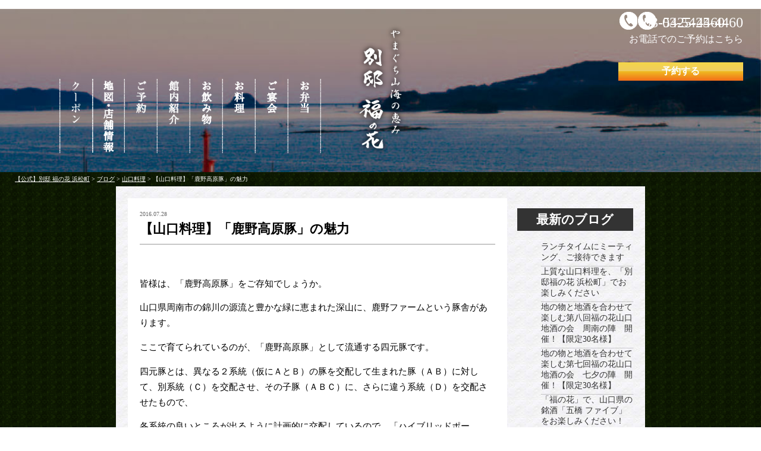

--- FILE ---
content_type: text/html; charset=UTF-8
request_url: https://xn--u9jx82herip2itlhkvmylhpvtly3a.com/blog/%E3%80%90%E5%B1%B1%E5%8F%A3%E6%96%99%E7%90%86%E3%80%91%E3%80%8C%E9%B9%BF%E9%87%8E%E9%AB%98%E5%8E%9F%E8%B1%9A%E3%80%8D%E3%81%AE%E9%AD%85%E5%8A%9B/
body_size: 12809
content:
<!DOCTYPE html>
<html lang="ja">
<head>
<meta charset="utf-8">
<meta name="viewport" content="width=device-width, initial-scale=1.0, user-scalable=no">
<meta name="google-site-verification" content="rknhsaY7vMzunWrWARGRvruu0sKw4rAhelewCyv4lsg" />
<meta name='robots' content='index, follow, max-image-preview:large, max-snippet:-1, max-video-preview:-1' />

	<!-- This site is optimized with the Yoast SEO plugin v26.8 - https://yoast.com/product/yoast-seo-wordpress/ -->
	<title>【公式】別邸 福の花 浜松町｜【山口料理】「鹿野高原豚」の魅力</title>
	<meta name="description" content="【公式】別邸 福の花 浜松町｜やまぐち山海の恵み｜ブログ｜【山口料理】「鹿野高原豚」の魅力｜「鹿野高原豚」とは四元豚です。四元豚とは、異なる４系統の豚を各系統の良いところが出るように計画的に交配した、「ハイブリッドポーク」です。ぜひご来店の際は、お試しください。" />
	<link rel="canonical" href="https://xn--u9jx82herip2itlhkvmylhpvtly3a.com/blog/【山口料理】「鹿野高原豚」の魅力/" />
	<meta property="og:locale" content="ja_JP" />
	<meta property="og:type" content="article" />
	<meta property="og:title" content="【公式】別邸 福の花 浜松町｜【山口料理】「鹿野高原豚」の魅力" />
	<meta property="og:description" content="【公式】別邸 福の花 浜松町｜やまぐち山海の恵み｜ブログ｜【山口料理】「鹿野高原豚」の魅力｜「鹿野高原豚」とは四元豚です。四元豚とは、異なる４系統の豚を各系統の良いところが出るように計画的に交配した、「ハイブリッドポーク」です。ぜひご来店の際は、お試しください。" />
	<meta property="og:url" content="https://xn--u9jx82herip2itlhkvmylhpvtly3a.com/blog/【山口料理】「鹿野高原豚」の魅力/" />
	<meta property="og:site_name" content="【公式】別邸 福の花 浜松町" />
	<meta property="og:image" content="https://xn--u9jx82herip2itlhkvmylhpvtly3a.com/wp-content/uploads/2016/07/unnamed-file-4.jpg" />
	<meta property="og:image:width" content="240" />
	<meta property="og:image:height" content="240" />
	<meta property="og:image:type" content="image/jpeg" />
	<meta name="twitter:card" content="summary_large_image" />
	<script type="application/ld+json" class="yoast-schema-graph">{"@context":"https://schema.org","@graph":[{"@type":"WebPage","@id":"https://xn--u9jx82herip2itlhkvmylhpvtly3a.com/blog/%e3%80%90%e5%b1%b1%e5%8f%a3%e6%96%99%e7%90%86%e3%80%91%e3%80%8c%e9%b9%bf%e9%87%8e%e9%ab%98%e5%8e%9f%e8%b1%9a%e3%80%8d%e3%81%ae%e9%ad%85%e5%8a%9b/","url":"https://xn--u9jx82herip2itlhkvmylhpvtly3a.com/blog/%e3%80%90%e5%b1%b1%e5%8f%a3%e6%96%99%e7%90%86%e3%80%91%e3%80%8c%e9%b9%bf%e9%87%8e%e9%ab%98%e5%8e%9f%e8%b1%9a%e3%80%8d%e3%81%ae%e9%ad%85%e5%8a%9b/","name":"【公式】別邸 福の花 浜松町｜【山口料理】「鹿野高原豚」の魅力","isPartOf":{"@id":"https://xn--u9jx82herip2itlhkvmylhpvtly3a.com/#website"},"primaryImageOfPage":{"@id":"https://xn--u9jx82herip2itlhkvmylhpvtly3a.com/blog/%e3%80%90%e5%b1%b1%e5%8f%a3%e6%96%99%e7%90%86%e3%80%91%e3%80%8c%e9%b9%bf%e9%87%8e%e9%ab%98%e5%8e%9f%e8%b1%9a%e3%80%8d%e3%81%ae%e9%ad%85%e5%8a%9b/#primaryimage"},"image":{"@id":"https://xn--u9jx82herip2itlhkvmylhpvtly3a.com/blog/%e3%80%90%e5%b1%b1%e5%8f%a3%e6%96%99%e7%90%86%e3%80%91%e3%80%8c%e9%b9%bf%e9%87%8e%e9%ab%98%e5%8e%9f%e8%b1%9a%e3%80%8d%e3%81%ae%e9%ad%85%e5%8a%9b/#primaryimage"},"thumbnailUrl":"https://xn--u9jx82herip2itlhkvmylhpvtly3a.com/wp-content/uploads/2016/07/unnamed-file-4.jpg","datePublished":"2016-07-28T12:08:42+00:00","description":"【公式】別邸 福の花 浜松町｜やまぐち山海の恵み｜ブログ｜【山口料理】「鹿野高原豚」の魅力｜「鹿野高原豚」とは四元豚です。四元豚とは、異なる４系統の豚を各系統の良いところが出るように計画的に交配した、「ハイブリッドポーク」です。ぜひご来店の際は、お試しください。","breadcrumb":{"@id":"https://xn--u9jx82herip2itlhkvmylhpvtly3a.com/blog/%e3%80%90%e5%b1%b1%e5%8f%a3%e6%96%99%e7%90%86%e3%80%91%e3%80%8c%e9%b9%bf%e9%87%8e%e9%ab%98%e5%8e%9f%e8%b1%9a%e3%80%8d%e3%81%ae%e9%ad%85%e5%8a%9b/#breadcrumb"},"inLanguage":"ja","potentialAction":[{"@type":"ReadAction","target":["https://xn--u9jx82herip2itlhkvmylhpvtly3a.com/blog/%e3%80%90%e5%b1%b1%e5%8f%a3%e6%96%99%e7%90%86%e3%80%91%e3%80%8c%e9%b9%bf%e9%87%8e%e9%ab%98%e5%8e%9f%e8%b1%9a%e3%80%8d%e3%81%ae%e9%ad%85%e5%8a%9b/"]}]},{"@type":"ImageObject","inLanguage":"ja","@id":"https://xn--u9jx82herip2itlhkvmylhpvtly3a.com/blog/%e3%80%90%e5%b1%b1%e5%8f%a3%e6%96%99%e7%90%86%e3%80%91%e3%80%8c%e9%b9%bf%e9%87%8e%e9%ab%98%e5%8e%9f%e8%b1%9a%e3%80%8d%e3%81%ae%e9%ad%85%e5%8a%9b/#primaryimage","url":"https://xn--u9jx82herip2itlhkvmylhpvtly3a.com/wp-content/uploads/2016/07/unnamed-file-4.jpg","contentUrl":"https://xn--u9jx82herip2itlhkvmylhpvtly3a.com/wp-content/uploads/2016/07/unnamed-file-4.jpg","width":240,"height":240},{"@type":"BreadcrumbList","@id":"https://xn--u9jx82herip2itlhkvmylhpvtly3a.com/blog/%e3%80%90%e5%b1%b1%e5%8f%a3%e6%96%99%e7%90%86%e3%80%91%e3%80%8c%e9%b9%bf%e9%87%8e%e9%ab%98%e5%8e%9f%e8%b1%9a%e3%80%8d%e3%81%ae%e9%ad%85%e5%8a%9b/#breadcrumb","itemListElement":[{"@type":"ListItem","position":1,"name":"ホーム","item":"https://xn--u9jx82herip2itlhkvmylhpvtly3a.com/"},{"@type":"ListItem","position":2,"name":"ブログ","item":"https://xn--u9jx82herip2itlhkvmylhpvtly3a.com/blog/"},{"@type":"ListItem","position":3,"name":"【山口料理】「鹿野高原豚」の魅力"}]},{"@type":"WebSite","@id":"https://xn--u9jx82herip2itlhkvmylhpvtly3a.com/#website","url":"https://xn--u9jx82herip2itlhkvmylhpvtly3a.com/","name":"【公式】別邸 福の花 浜松町","description":"やまぐち山海の恵み","potentialAction":[{"@type":"SearchAction","target":{"@type":"EntryPoint","urlTemplate":"https://xn--u9jx82herip2itlhkvmylhpvtly3a.com/?s={search_term_string}"},"query-input":{"@type":"PropertyValueSpecification","valueRequired":true,"valueName":"search_term_string"}}],"inLanguage":"ja"}]}</script>
	<!-- / Yoast SEO plugin. -->


<link rel="alternate" title="oEmbed (JSON)" type="application/json+oembed" href="https://xn--u9jx82herip2itlhkvmylhpvtly3a.com/wp-json/oembed/1.0/embed?url=https%3A%2F%2Fxn--u9jx82herip2itlhkvmylhpvtly3a.com%2Fblog%2F%25e3%2580%2590%25e5%25b1%25b1%25e5%258f%25a3%25e6%2596%2599%25e7%2590%2586%25e3%2580%2591%25e3%2580%258c%25e9%25b9%25bf%25e9%2587%258e%25e9%25ab%2598%25e5%258e%259f%25e8%25b1%259a%25e3%2580%258d%25e3%2581%25ae%25e9%25ad%2585%25e5%258a%259b%2F" />
<link rel="alternate" title="oEmbed (XML)" type="text/xml+oembed" href="https://xn--u9jx82herip2itlhkvmylhpvtly3a.com/wp-json/oembed/1.0/embed?url=https%3A%2F%2Fxn--u9jx82herip2itlhkvmylhpvtly3a.com%2Fblog%2F%25e3%2580%2590%25e5%25b1%25b1%25e5%258f%25a3%25e6%2596%2599%25e7%2590%2586%25e3%2580%2591%25e3%2580%258c%25e9%25b9%25bf%25e9%2587%258e%25e9%25ab%2598%25e5%258e%259f%25e8%25b1%259a%25e3%2580%258d%25e3%2581%25ae%25e9%25ad%2585%25e5%258a%259b%2F&#038;format=xml" />
<style id='wp-img-auto-sizes-contain-inline-css' type='text/css'>
img:is([sizes=auto i],[sizes^="auto," i]){contain-intrinsic-size:3000px 1500px}
/*# sourceURL=wp-img-auto-sizes-contain-inline-css */
</style>
<style id='wp-emoji-styles-inline-css' type='text/css'>

	img.wp-smiley, img.emoji {
		display: inline !important;
		border: none !important;
		box-shadow: none !important;
		height: 1em !important;
		width: 1em !important;
		margin: 0 0.07em !important;
		vertical-align: -0.1em !important;
		background: none !important;
		padding: 0 !important;
	}
/*# sourceURL=wp-emoji-styles-inline-css */
</style>
<style id='wp-block-library-inline-css' type='text/css'>
:root{--wp-block-synced-color:#7a00df;--wp-block-synced-color--rgb:122,0,223;--wp-bound-block-color:var(--wp-block-synced-color);--wp-editor-canvas-background:#ddd;--wp-admin-theme-color:#007cba;--wp-admin-theme-color--rgb:0,124,186;--wp-admin-theme-color-darker-10:#006ba1;--wp-admin-theme-color-darker-10--rgb:0,107,160.5;--wp-admin-theme-color-darker-20:#005a87;--wp-admin-theme-color-darker-20--rgb:0,90,135;--wp-admin-border-width-focus:2px}@media (min-resolution:192dpi){:root{--wp-admin-border-width-focus:1.5px}}.wp-element-button{cursor:pointer}:root .has-very-light-gray-background-color{background-color:#eee}:root .has-very-dark-gray-background-color{background-color:#313131}:root .has-very-light-gray-color{color:#eee}:root .has-very-dark-gray-color{color:#313131}:root .has-vivid-green-cyan-to-vivid-cyan-blue-gradient-background{background:linear-gradient(135deg,#00d084,#0693e3)}:root .has-purple-crush-gradient-background{background:linear-gradient(135deg,#34e2e4,#4721fb 50%,#ab1dfe)}:root .has-hazy-dawn-gradient-background{background:linear-gradient(135deg,#faaca8,#dad0ec)}:root .has-subdued-olive-gradient-background{background:linear-gradient(135deg,#fafae1,#67a671)}:root .has-atomic-cream-gradient-background{background:linear-gradient(135deg,#fdd79a,#004a59)}:root .has-nightshade-gradient-background{background:linear-gradient(135deg,#330968,#31cdcf)}:root .has-midnight-gradient-background{background:linear-gradient(135deg,#020381,#2874fc)}:root{--wp--preset--font-size--normal:16px;--wp--preset--font-size--huge:42px}.has-regular-font-size{font-size:1em}.has-larger-font-size{font-size:2.625em}.has-normal-font-size{font-size:var(--wp--preset--font-size--normal)}.has-huge-font-size{font-size:var(--wp--preset--font-size--huge)}.has-text-align-center{text-align:center}.has-text-align-left{text-align:left}.has-text-align-right{text-align:right}.has-fit-text{white-space:nowrap!important}#end-resizable-editor-section{display:none}.aligncenter{clear:both}.items-justified-left{justify-content:flex-start}.items-justified-center{justify-content:center}.items-justified-right{justify-content:flex-end}.items-justified-space-between{justify-content:space-between}.screen-reader-text{border:0;clip-path:inset(50%);height:1px;margin:-1px;overflow:hidden;padding:0;position:absolute;width:1px;word-wrap:normal!important}.screen-reader-text:focus{background-color:#ddd;clip-path:none;color:#444;display:block;font-size:1em;height:auto;left:5px;line-height:normal;padding:15px 23px 14px;text-decoration:none;top:5px;width:auto;z-index:100000}html :where(.has-border-color){border-style:solid}html :where([style*=border-top-color]){border-top-style:solid}html :where([style*=border-right-color]){border-right-style:solid}html :where([style*=border-bottom-color]){border-bottom-style:solid}html :where([style*=border-left-color]){border-left-style:solid}html :where([style*=border-width]){border-style:solid}html :where([style*=border-top-width]){border-top-style:solid}html :where([style*=border-right-width]){border-right-style:solid}html :where([style*=border-bottom-width]){border-bottom-style:solid}html :where([style*=border-left-width]){border-left-style:solid}html :where(img[class*=wp-image-]){height:auto;max-width:100%}:where(figure){margin:0 0 1em}html :where(.is-position-sticky){--wp-admin--admin-bar--position-offset:var(--wp-admin--admin-bar--height,0px)}@media screen and (max-width:600px){html :where(.is-position-sticky){--wp-admin--admin-bar--position-offset:0px}}
/*wp_block_styles_on_demand_placeholder:697a334810db5*/
/*# sourceURL=wp-block-library-inline-css */
</style>
<style id='classic-theme-styles-inline-css' type='text/css'>
/*! This file is auto-generated */
.wp-block-button__link{color:#fff;background-color:#32373c;border-radius:9999px;box-shadow:none;text-decoration:none;padding:calc(.667em + 2px) calc(1.333em + 2px);font-size:1.125em}.wp-block-file__button{background:#32373c;color:#fff;text-decoration:none}
/*# sourceURL=/wp-includes/css/classic-themes.min.css */
</style>
<link rel="https://api.w.org/" href="https://xn--u9jx82herip2itlhkvmylhpvtly3a.com/wp-json/" /><link rel="EditURI" type="application/rsd+xml" title="RSD" href="https://xn--u9jx82herip2itlhkvmylhpvtly3a.com/xmlrpc.php?rsd" />
<meta name="generator" content="WordPress 6.9" />
<link rel='shortlink' href='https://xn--u9jx82herip2itlhkvmylhpvtly3a.com/?p=106' />
<link rel="icon" href="https://xn--u9jx82herip2itlhkvmylhpvtly3a.com/wp-content/uploads/2024/09/cropped-やまぐち山海の恵み-別邸-福の花-浜松町店-32x32.png" sizes="32x32" />
<link rel="icon" href="https://xn--u9jx82herip2itlhkvmylhpvtly3a.com/wp-content/uploads/2024/09/cropped-やまぐち山海の恵み-別邸-福の花-浜松町店-192x192.png" sizes="192x192" />
<link rel="apple-touch-icon" href="https://xn--u9jx82herip2itlhkvmylhpvtly3a.com/wp-content/uploads/2024/09/cropped-やまぐち山海の恵み-別邸-福の花-浜松町店-180x180.png" />
<meta name="msapplication-TileImage" content="https://xn--u9jx82herip2itlhkvmylhpvtly3a.com/wp-content/uploads/2024/09/cropped-やまぐち山海の恵み-別邸-福の花-浜松町店-270x270.png" />
<!-- <link href="images/common/favi.ico" rel="shortcut icon"> -->
<!-- link rel="stylesheet" type="text/css" href="https://yui.yahooapis.com/3.18.1/build/cssreset/cssreset-min.css" -->
<link rel="stylesheet" href="https://xn--u9jx82herip2itlhkvmylhpvtly3a.com/wp-content/themes/betteifukunohana/jquery.bxslider.css">
<link rel="stylesheet" href="https://xn--u9jx82herip2itlhkvmylhpvtly3a.com/wp-content/themes/betteifukunohana/base.css">
<link rel="stylesheet" href="https://xn--u9jx82herip2itlhkvmylhpvtly3a.com/wp-content/themes/betteifukunohana/common.css">
<!--
<link rel="stylesheet" href="https://xn--u9jx82herip2itlhkvmylhpvtly3a.com/wp-content/themes/betteifukunohana/substyleMenu.css">
-->
<!--script src="https://ajax.googleapis.com/ajax/libs/jquery/1.11.1/jquery.min.js"></script-->
<script src="//ajax.googleapis.com/ajax/libs/jquery/2.2.2/jquery.min.js"></script>
<script src="https://xn--u9jx82herip2itlhkvmylhpvtly3a.com/wp-content/themes/betteifukunohana/js/jquery.easing.js"></script>
<script src="https://xn--u9jx82herip2itlhkvmylhpvtly3a.com/wp-content/themes/betteifukunohana/js/jquery.tile.min.js"></script>
<script src="https://xn--u9jx82herip2itlhkvmylhpvtly3a.com/wp-content/themes/betteifukunohana/js/jquery.bxslider.min.js"></script>
<script src="https://xn--u9jx82herip2itlhkvmylhpvtly3a.com/wp-content/themes/betteifukunohana/js/rollover.js"></script>
<script src="https://xn--u9jx82herip2itlhkvmylhpvtly3a.com/wp-content/themes/betteifukunohana/js/slide_menu.js"></script>
<script>
$(function(){
	});
</script>
<!--[if lt IE 9]><script src="https://xn--u9jx82herip2itlhkvmylhpvtly3a.com/wp-content/themes/betteifukunohana/js/html5shiv.js"></script><![endif]-->
<meta name="google-site-verification" content="hztyYvMsn5hHHZWwszUVzzIeY_xA4XHkFH9rkIkpTak" />
<meta name="thumbnail" content="https://xn--u9jx82herip2itlhkvmylhpvtly3a.com/wp-content/uploads/2019/12/vision_ing_01.jpg" />
</head>

<body id="post_blog">
<noscript><iframe src="//www.googletagmanager.com/ns.html?id=GTM-T8T4CC"
height="0" width="0" style="display:none;visibility:hidden"></iframe></noscript>
<script>(function(w,d,s,l,i){w[l]=w[l]||[];w[l].push({'gtm.start':
new Date().getTime(),event:'gtm.js'});var f=d.getElementsByTagName(s)[0],
j=d.createElement(s),dl=l!='dataLayer'?'&l='+l:'';j.async=true;j.src=
'//www.googletagmanager.com/gtm.js?id='+i+dl;f.parentNode.insertBefore(j,f);
})(window,document,'script','dataLayer','GTM-T8T4CC');</script>
<!-- End Google Tag Manager -->

<div id="fb-root"></div>
<script>(function(d, s, id) {
  var js, fjs = d.getElementsByTagName(s)[0];
  if (d.getElementById(id)) return;
  js = d.createElement(s); js.id = id;
  js.src = "//connect.facebook.net/ja_JP/sdk.js#xfbml=1&version=v2.6";
  fjs.parentNode.insertBefore(js, fjs);
}(document, 'script', 'facebook-jssdk'));</script>


<div id="header">
	<div id="sp-menu">
		<div id="acd-menu">
			<dl>
				<dt><img src="https://xn--u9jx82herip2itlhkvmylhpvtly3a.com/wp-content/themes/betteifukunohana/img/menuLinkIcon.gif" width="25" height="21" alt="SPメニュー"/></dt>
				<dd>
					<ul>
						<li><a href="https://gochikuru.com/store/1860/" target="_blank" onclick="ga('send','pageview','/reserve_click.html/');">お弁当</a></li>
						<li><a href="https://xn--u9jx82herip2itlhkvmylhpvtly3a.com/dinner">ご宴会</a></li>
						<li><a href="https://xn--u9jx82herip2itlhkvmylhpvtly3a.com/menu">お料理</a></li>
						<li><a href="https://xn--u9jx82herip2itlhkvmylhpvtly3a.com/drink">お飲み物</a></li>
						<li><a href="https://xn--u9jx82herip2itlhkvmylhpvtly3a.com/space">館内紹介</a></li>
						<li><a href="https://booking.ebica.jp/webrsv/search/e020056501/24791?isfixshop=true" target="_blank" onclick="javascript:_gaq.push(['_trackPageview', '/reserve']);">ご予約</a></li>
						<li><a href="#shopWrap">地図・店舗情報</a></li>
					</ul>
				</dd>
			</dl>
		</div><!--acd-menu-->
		<div id="tel" class="sp_v"><span><img src="https://xn--u9jx82herip2itlhkvmylhpvtly3a.com/wp-content/themes/betteifukunohana/img/telMark.png" alt="TEL"></span> <a href='tel:03-5425-4460' title='Click here to call 03-5425-4460' name='Customer Service 03-5425-4460'><span class="tel">03-5425-4460</span></a></div>
	</div><!--sp-menu-->

	<div id="tel" class="pc_v"><span><img src="https://xn--u9jx82herip2itlhkvmylhpvtly3a.com/wp-content/themes/betteifukunohana/img/telMark.png" alt="TEL"></span> <span class="tel">03-5425-4460</span><br><span id="teltll">　お電話でのご予約はこちら</span></div>

	<div id="reserve_pc" class="pc_v"><a href="https://booking.ebica.jp/webrsv/search/e020056501/24791?isfixshop=true" target="_blank" onclick="javascript:_gaq.push(['_trackPageview', '/reserve']);">予約する</a></div>

	
	<h1><a href="https://xn--u9jx82herip2itlhkvmylhpvtly3a.com"><img src="https://xn--u9jx82herip2itlhkvmylhpvtly3a.com/wp-content/themes/betteifukunohana/img/logo.png" alt="別邸福の花浜松町店"></a></h1>

	<div id="pcMenu">
		<ul>
			<li><a href="https://r.gnavi.co.jp/73bwxrxy0000/coupon/" target="_blank" onclick="ga('send','pageview','/reserve_click.html/');"><img src="https://xn--u9jx82herip2itlhkvmylhpvtly3a.com/wp-content/uploads/2017/07/pcmenu07.png" alt="クーポン" width="55" height="125"></a></li>
			<li><a href="#shopWrap"><img src="https://xn--u9jx82herip2itlhkvmylhpvtly3a.com/wp-content/themes/betteifukunohana/img/pcmenu01.png" alt="地図・店舗情報" width="55" height="125"></a></li>
			<li><a href="https://booking.ebica.jp/webrsv/search/e020056501/24791?isfixshop=true" target="_blank" onclick="javascript:_gaq.push(['_trackPageview', '/reserve']);"><img src="https://xn--u9jx82herip2itlhkvmylhpvtly3a.com/wp-content/themes/betteifukunohana/img/pcmenu02.png" alt="ご予約" width="55" height="125"></a></li>
			<li><a href="https://xn--u9jx82herip2itlhkvmylhpvtly3a.com/space"><img src="https://xn--u9jx82herip2itlhkvmylhpvtly3a.com/wp-content/themes/betteifukunohana/img/pcmenu03.png" alt="館内紹介" width="55" height="125"></a></li>
			<li><a href="https://xn--u9jx82herip2itlhkvmylhpvtly3a.com/drink"><img src="https://xn--u9jx82herip2itlhkvmylhpvtly3a.com/wp-content/themes/betteifukunohana/img/pcmenu04.png" alt="お飲み物" width="55" height="125"></a></li>
			<li><a href="https://xn--u9jx82herip2itlhkvmylhpvtly3a.com/menu"><img src="https://xn--u9jx82herip2itlhkvmylhpvtly3a.com/wp-content/themes/betteifukunohana/img/pcmenu05.png" alt="お料理" width="55" height="125"></a></li>
			<li><a href="https://xn--u9jx82herip2itlhkvmylhpvtly3a.com/dinner"><img src="https://xn--u9jx82herip2itlhkvmylhpvtly3a.com/wp-content/themes/betteifukunohana/img/pcmenu06.png" alt="ご宴会" width="55" height="125"></a></li>
			<li><a href="https://gochikuru.com/store/1860/" target="_balnk" onclick="ga('send','pageview','/other');"><img src="https://xn--u9jx82herip2itlhkvmylhpvtly3a.com/wp-content/themes/betteifukunohana/img/pcmenu07.png" alt="お弁当" width="55" height="125"></a></li>
		</ul>
	</div><!--pcmenu-->


</div><!--header-->


<div id="container">

		<div id="pankuzu" style="font-size:10px;">
		<span property="itemListElement" typeof="ListItem"><a property="item" typeof="WebPage" title="【公式】別邸 福の花 浜松町へ移動する" href="https://xn--u9jx82herip2itlhkvmylhpvtly3a.com" class="home" ><span property="name">【公式】別邸 福の花 浜松町</span></a><meta property="position" content="1"></span> &gt; <span property="itemListElement" typeof="ListItem"><a property="item" typeof="WebPage" title="ブログへ移動する" href="https://xn--u9jx82herip2itlhkvmylhpvtly3a.com/blog/" class="archive post-blog-archive" ><span property="name">ブログ</span></a><meta property="position" content="2"></span> &gt; <span property="itemListElement" typeof="ListItem"><a property="item" typeof="WebPage" title="Go to the 山口料理 カテゴリー archives." href="https://xn--u9jx82herip2itlhkvmylhpvtly3a.com/blog/%e5%b1%b1%e5%8f%a3%e6%96%99%e7%90%86/" class="taxonomy blog-cat" ><span property="name">山口料理</span></a><meta property="position" content="3"></span> &gt; <span property="itemListElement" typeof="ListItem"><span property="name" class="post post-blog current-item">【山口料理】「鹿野高原豚」の魅力</span><meta property="url" content="https://xn--u9jx82herip2itlhkvmylhpvtly3a.com/blog/%e3%80%90%e5%b1%b1%e5%8f%a3%e6%96%99%e7%90%86%e3%80%91%e3%80%8c%e9%b9%bf%e9%87%8e%e9%ab%98%e5%8e%9f%e8%b1%9a%e3%80%8d%e3%81%ae%e9%ad%85%e5%8a%9b/"><meta property="position" content="4"></span>	</div>
	
	<div id="main">
<div class="post_wrap single">

	<div class="post_list">
					
			<article>
				<small class="post_date">2016.07.28</small>
				<h1 class="post_title">【山口料理】「鹿野高原豚」の魅力</h1>
				<div class="post_txt"><p>皆様は、「鹿野高原豚」をご存知でしょうか。</p>
<p>山口県周南市の錦川の源流と豊かな緑に恵まれた深山に、鹿野ファームという豚舎があります。</p>
<p>ここで育てられているのが、「鹿野高原豚」として流通する四元豚です。</p>
<p>四元豚とは、異なる２系統（仮にＡとＢ）の豚を交配して生まれた豚（ＡＢ）に対して、別系統（Ｃ）を交配させ、その子豚（ＡＢＣ）に、さらに違う系統（Ｄ）を交配させたもので、</p>
<p>各系統の良いところが出るように計画的に交配しているので、「ハイブリッドポーク」、略して「ハイポー（豚）」と呼ばれています。</p>
<p>鹿野ファームがある鹿野は、山口県内で最長の錦川の源流がある清流の里にあります。</p>
<p>夏にはホタルが乱舞する美しい自然に囲まれた場所で、真夏でも木陰に入るとひんやりする高原は豚の育成には理想的です。</p>
<p>この恵まれた環境のもとで、徹底した衛生管理を行い、良質な飼育にこだわりながら育てられています。</p>
<p>鹿野ファームでは、オールインオールアウト方式と呼ばれる飼育方法を採用し、豚にストレスを与えず、健康に育つ様、細心の注意を払っています。</p>
<p>肉豚用飼料にはNON-GMO（遺伝子組み換えでない）、PHF(ポストハーベストという農薬を使用しない）のトウモロコシを使用しており</p>
<p>抗生物質など残留薬物の心配もない、安全で美味しい豚肉を提供しています。</p>
<p><a href="https://xn--u9jx82herip2itlhkvmylhpvtly3a.com.allfit006.conohawing.com/wp-content/uploads/2016/07/unnamed-file-4.jpg"><img fetchpriority="high" decoding="async" class="alignnone size-full wp-image-107" src="https://xn--u9jx82herip2itlhkvmylhpvtly3a.com.allfit006.conohawing.com/wp-content/uploads/2016/07/unnamed-file-4.jpg" alt="鹿野高原豚せいろ" width="240" height="240" srcset="https://xn--u9jx82herip2itlhkvmylhpvtly3a.com/wp-content/uploads/2016/07/unnamed-file-4.jpg 240w, https://xn--u9jx82herip2itlhkvmylhpvtly3a.com/wp-content/uploads/2016/07/unnamed-file-4-150x150.jpg 150w, https://xn--u9jx82herip2itlhkvmylhpvtly3a.com/wp-content/uploads/2016/07/unnamed-file-4-160x160.jpg 160w" sizes="(max-width: 240px) 100vw, 240px" /></a></p>
<p>別邸福の花浜松町の「鹿野高原豚せいろ」は、肉質のきめが細かく、柔らかいのに適度な歯応えがありとてもジューシーで</p>
<p>脂身は白く美しく身にもうっすらサシが入り、ほのかな甘さがあるのが特徴です。</p>
<p>そんな鹿野高原豚をさっぱりと楽しめるように、新鮮な野菜と共に蒸籠で蒸し上げました。</p>
<p>ぜひご来店の際は、お試しください。</p>
<p>・・－・・－・・－・・－・・－・・－・・－・・－・・－・・－・・－・・－・・－・・－・・－・・－・・－・・－・・<br />
【豪華な山口郷土料理で華やぐ居酒屋】<br />
やまぐち山海の恵み 別邸 福の花（べっていふくのはな） 浜松町・大門店</p>
<p>「静」に包まれた凛とした空間の和室は「接待」「会食」「お顔合わせ」などの大切なお席に最適です。<br />
会社のご宴席、ご宴会におすすめの最大50名までの完全個室のお席もご用意しております。浜松町では屈指の上質宴席スペースです。<br />
お祝いや法要などのご慶事のご利用に適した座敷の個室もございます。<br />
ご不明点はお気軽にお問い合わせください。</p>
<p>お問い合わせ・ご予約はこちら / お電話：050-7301-4905<br />
〒105-0013 東京都港区浜松町２丁目２−６ 大塚 ビル B1～2F</p>
<p>◆ただいま、忘年会の早期ご予約をお受けしております◆<br />
・・－・・－・・－・・－・・－・・－・・－・・－・・－・・－・・－・・－・・－・・－・・－・・－・・－・・－・・</p>
</div>

				<!--　記事内コンバージョンボタン -->
				<div id="single_cv">
										<ul class="col3">
						<li><a href="https://xn--u9jx82herip2itlhkvmylhpvtly3a.com/"><i class="fa fa-home" aria-hidden="true"></i>お店のページ</a></li>
						<li><a href="https://booking.ebica.jp/webrsv/search/e020056501/24791?isfixshop=true" onclick="ga('send','pageview','/reserve');" target="_blank"><i class="fa fa-calendar" aria-hidden="true"></i>Web予約</a></li>
						<li><a href="tel:03-5425-4460" onclick="ga('send','pageview','/call');"><i class="fa fa-phone" aria-hidden="true"></i>電話で予約</a></li>
					</ul>
									</div>
				<!--　記事内コンバージョンボタン -->

			</article>

							<div class="pagenation">
			<div class="prev"><a href="https://xn--u9jx82herip2itlhkvmylhpvtly3a.com/blog/%e3%80%90%e5%b1%b1%e5%8f%a3%e6%96%99%e7%90%86%e3%80%91%e3%80%8c%e9%af%a8%e6%96%99%e7%90%86%e3%80%8d%e3%81%ae%e9%ad%85%e5%8a%9b/" rel="next">&lt; PREV</a></div>
			<div class="next"><a href="https://xn--u9jx82herip2itlhkvmylhpvtly3a.com/blog/%e3%80%90%e5%b1%b1%e5%8f%a3%e6%96%99%e7%90%86%e3%80%91%e3%80%8c%e9%95%b7%e5%b7%9e%e9%bb%92%e3%81%8b%e3%81%97%e3%82%8f%e3%80%8d%e3%81%ae%e9%ad%85%e5%8a%9b/" rel="prev">NEXT &gt;</a></div>
		</div>
	</div><!--/post_list-->

	<div class="post_archive">
		<h2 class="archive_title">最新のブログ</h2>
		<ul>	<a href='https://xn--u9jx82herip2itlhkvmylhpvtly3a.com/blog/%e3%83%a9%e3%83%b3%e3%83%81%e3%82%bf%e3%82%a4%e3%83%a0%e3%83%9f%e3%83%bc%e3%83%86%e3%82%a3%e3%83%b3%e3%82%b0%e3%80%80%e3%83%a9%e3%83%b3%e3%83%81%e3%82%bf%e3%82%a4%e3%83%a0%e6%8e%a5%e5%be%85/'>ランチタイムにミーティング、ご接待できます</a>
	<a href='https://xn--u9jx82herip2itlhkvmylhpvtly3a.com/blog/1027/'>上質な山口料理を、「別邸福の花 浜松町」でお楽しみください</a>
	<a href='https://xn--u9jx82herip2itlhkvmylhpvtly3a.com/blog/%e5%9c%b0%e3%81%ae%e7%89%a9%e3%81%a8%e5%9c%b0%e9%85%92%e3%82%92%e5%90%88%e3%82%8f%e3%81%9b%e3%81%a6%e6%a5%bd%e3%81%97%e3%82%80%e7%ac%ac%e5%85%ab%e5%9b%9e%e7%a6%8f%e3%81%ae%e8%8a%b1%e5%b1%b1%e5%8f%a3/'>地の物と地酒を合わせて楽しむ第八回福の花山口地酒の会　周南の陣　開催！【限定30名様】</a>
	<a href='https://xn--u9jx82herip2itlhkvmylhpvtly3a.com/blog/%e5%9c%b0%e3%81%ae%e7%89%a9%e3%81%a8%e5%9c%b0%e9%85%92%e3%82%92%e5%90%88%e3%82%8f%e3%81%9b%e3%81%a6%e6%a5%bd%e3%81%97%e3%82%80%e7%ac%ac%e4%b8%83%e5%9b%9e%e7%a6%8f%e3%81%ae%e8%8a%b1%e5%b1%b1%e5%8f%a3/'>地の物と地酒を合わせて楽しむ第七回福の花山口地酒の会　七夕の陣　開催！【限定30名様】</a>
	<a href='https://xn--u9jx82herip2itlhkvmylhpvtly3a.com/blog/%e3%80%8c%e7%a6%8f%e3%81%ae%e8%8a%b1%e3%80%8d%e3%81%a7%e3%80%81%e5%b1%b1%e5%8f%a3%e7%9c%8c%e3%81%ae%e9%8a%98%e9%85%92%e3%80%8c%e4%ba%94%e6%a9%8b-%e3%83%95%e3%82%a1%e3%82%a4%e3%83%96%e3%80%8d%e3%82%92/'>「福の花」で、山口県の銘酒「五橋 ファイブ」をお楽しみください！</a>
	<a href='https://xn--u9jx82herip2itlhkvmylhpvtly3a.com/blog/%e5%9c%b0%e3%81%ae%e7%89%a9%e3%81%a8%e5%9c%b0%e9%85%92%e3%82%92%e5%90%88%e3%82%8f%e3%81%9b%e3%81%a6%e6%a5%bd%e3%81%97%e3%82%80%e7%ac%ac%e4%ba%94%e5%9b%9e%e7%a6%8f%e3%81%ae%e8%8a%b1%e5%b1%b1%e5%8f%a3/'>地の物と地酒を合わせて楽しむ第五回福の花山口地酒の会　岩国の陣　開催！【限定30名様】</a>
	<a href='https://xn--u9jx82herip2itlhkvmylhpvtly3a.com/blog/%e3%80%90%e6%b5%9c%e6%9d%be%e7%94%ba%e5%a4%a7%e9%96%80%e3%80%91%e8%a8%98%e6%86%b6%e3%81%ab%e6%ae%8b%e3%82%8b%e6%8e%a5%e5%be%85%e3%80%81%e4%bc%9a%e9%a3%9f%e3%81%ae%e5%90%8d%e5%ba%97-%e2%88%92/'>【浜松町大門】記憶に残る接待、会食の名店 − &quot;山海の恵み&quot;別邸福の花浜松町店</a>
	<a href='https://xn--u9jx82herip2itlhkvmylhpvtly3a.com/blog/%e3%80%8c%e5%b1%b1%e5%8f%a3%e5%9c%b0%e9%85%92%e3%81%ae%e4%bc%9a%e3%80%8d%e7%89%b9%e9%9b%86%e4%ba%8c%e5%8d%81%e4%b8%83%e3%80%9c%e5%88%a5%e9%82%b8%e7%a6%8f%e3%81%ae%e8%8a%b1%e6%b5%9c%e6%9d%be%e7%94%ba/'>「山口地酒の会」特集二十七〜別邸福の花浜松町〜</a>
	<a href='https://xn--u9jx82herip2itlhkvmylhpvtly3a.com/blog/618/'>山口の夏の旬-食べ物編 特集一 〜別邸福の花浜松町〜</a>
	<a href='https://xn--u9jx82herip2itlhkvmylhpvtly3a.com/blog/%e3%80%8c%e5%b1%b1%e5%8f%a3%e5%9c%b0%e9%85%92%e3%81%ae%e4%bc%9a%e3%80%8d%e7%89%b9%e9%9b%86%e4%ba%8c%e5%8d%81%e5%85%ad%e3%80%9c%e5%88%a5%e9%82%b8%e7%a6%8f%e3%81%ae%e8%8a%b1%e6%b5%9c%e6%9d%be%e7%94%ba/'>「山口地酒の会」特集二十六〜別邸福の花浜松町〜</a>
</ul>
		<h2 class="archive_title">アーカイブ</h2>
		<ul>	<li><a href='https://xn--u9jx82herip2itlhkvmylhpvtly3a.com/blog/2023/06/'>2023年6月</a></li>
	<li><a href='https://xn--u9jx82herip2itlhkvmylhpvtly3a.com/blog/2018/10/'>2018年10月</a></li>
	<li><a href='https://xn--u9jx82herip2itlhkvmylhpvtly3a.com/blog/2018/08/'>2018年8月</a></li>
	<li><a href='https://xn--u9jx82herip2itlhkvmylhpvtly3a.com/blog/2018/06/'>2018年6月</a></li>
	<li><a href='https://xn--u9jx82herip2itlhkvmylhpvtly3a.com/blog/2018/05/'>2018年5月</a></li>
	<li><a href='https://xn--u9jx82herip2itlhkvmylhpvtly3a.com/blog/2018/01/'>2018年1月</a></li>
	<li><a href='https://xn--u9jx82herip2itlhkvmylhpvtly3a.com/blog/2017/10/'>2017年10月</a></li>
	<li><a href='https://xn--u9jx82herip2itlhkvmylhpvtly3a.com/blog/2017/05/'>2017年5月</a></li>
	<li><a href='https://xn--u9jx82herip2itlhkvmylhpvtly3a.com/blog/2017/04/'>2017年4月</a></li>
	<li><a href='https://xn--u9jx82herip2itlhkvmylhpvtly3a.com/blog/2017/03/'>2017年3月</a></li>
	<li><a href='https://xn--u9jx82herip2itlhkvmylhpvtly3a.com/blog/2017/02/'>2017年2月</a></li>
	<li><a href='https://xn--u9jx82herip2itlhkvmylhpvtly3a.com/blog/2017/01/'>2017年1月</a></li>
	<li><a href='https://xn--u9jx82herip2itlhkvmylhpvtly3a.com/blog/2016/12/'>2016年12月</a></li>
	<li><a href='https://xn--u9jx82herip2itlhkvmylhpvtly3a.com/blog/2016/11/'>2016年11月</a></li>
	<li><a href='https://xn--u9jx82herip2itlhkvmylhpvtly3a.com/blog/2016/10/'>2016年10月</a></li>
	<li><a href='https://xn--u9jx82herip2itlhkvmylhpvtly3a.com/blog/2016/09/'>2016年9月</a></li>
	<li><a href='https://xn--u9jx82herip2itlhkvmylhpvtly3a.com/blog/2016/08/'>2016年8月</a></li>
	<li><a href='https://xn--u9jx82herip2itlhkvmylhpvtly3a.com/blog/2016/07/'>2016年7月</a></li>
	<li><a href='https://xn--u9jx82herip2itlhkvmylhpvtly3a.com/blog/2016/06/'>2016年6月</a></li>
	<li><a href='https://xn--u9jx82herip2itlhkvmylhpvtly3a.com/blog/2016/05/'>2016年5月</a></li>
</ul>
	</div><!--/post_archive-->

</div><!--/post_wrap-->


</div><!--main-->
</div><!--container-->




<div id="shopWrap">
    <div class="shopProfile">
        <table>
            <tr>
                <th>
                    <iframe src="https://www.google.com/maps/embed?pb=!1m18!1m12!1m3!1d3241.892018030417!2d139.7526913152935!3d35.65503198020045!2m3!1f0!2f0!3f0!3m2!1i1024!2i768!4f13.1!3m3!1m2!1s0x60188bc7ca895555%3A0xc7335d390870b46a!2z44KE44G-44GQ44Gh5bGx5rW344Gu5oG144G_IOWIpemCuCDnpo_jga7oirEg5rWc5p2-55S65bqX!5e0!3m2!1sja!2sjp!4v1518054037098" width="600" height="450" frameborder="0" style="border:0" allowfullscreen></iframe></th>
                <td><span class="shopProfile_title">やまぐち山海の恵み<br class="pc_v">別邸 福の花 浜松町店</span><br>
<span class="shopProfile_item">《営業時間》</span><br>
月～金<br />
ランチ　11:30～14:15<br />
ディナー 17:00～22:00<br />
<!-- font color="red">※ラストオーダー21:30<br>
<span class="shopProfile_item">《定休日》</span><br>
土曜日・日曜日・祝日<br>
<span class="shopProfile_item">《住所》</span><br>
〒105-0013<br>東京都港区浜松町2-2-6<br class="pc_v">大塚ビルB1～2F<br>
<span class="shopProfile_item">《電話番号》</span><br>
TEL <a href='tel:03-5425-4460' title='Click here to call 03-5425-4460' name='Customer Service 03-5425-4460'><span class="tel">03-5425-4460</span></a>
</td>
            </tr>
        </table>
    </div><!--shopProfile-->
    <div class="sns">
        <div class="sns_l">
		<div class="fb-page" data-href="https://www.facebook.com/%E3%82%84%E3%81%BE%E3%81%90%E3%81%A1%E5%B1%B1%E6%B5%B7%E3%81%AE%E6%81%B5%E3%81%BF%E5%88%A5%E9%82%B8-%E7%A6%8F%E3%81%AE%E8%8A%B1-%E6%B5%9C%E6%9D%BE%E7%94%BA-1788120148089441/?fref=ts" data-tabs="timeline" data-width="320" data-height="450" data-small-header="false" data-adapt-container-width="false" data-hide-cover="false" data-show-facepile="false"><div class="fb-xfbml-parse-ignore"><blockquote cite="https://www.facebook.com/%E3%82%84%E3%81%BE%E3%81%90%E3%81%A1%E5%B1%B1%E6%B5%B7%E3%81%AE%E6%81%B5%E3%81%BF%E5%88%A5%E9%82%B8-%E7%A6%8F%E3%81%AE%E8%8A%B1-%E6%B5%9C%E6%9D%BE%E7%94%BA-1788120148089441/?fref=ts"><a href="https://www.facebook.com/%E3%82%84%E3%81%BE%E3%81%90%E3%81%A1%E5%B1%B1%E6%B5%B7%E3%81%AE%E6%81%B5%E3%81%BF%E5%88%A5%E9%82%B8-%E7%A6%8F%E3%81%AE%E8%8A%B1-%E6%B5%9C%E6%9D%BE%E7%94%BA-1788120148089441/?fref=ts">Facebook</a></blockquote></div></div>
		        </div>
        <div class="sns_r">
            <ul>
				<li><a href="https://twitter.com/betteifukuhama1" target="_blank"><img src="https://xn--u9jx82herip2itlhkvmylhpvtly3a.com/wp-content/themes/betteifukunohana/img/ico_tw.png" alt=""></a></li>
								<li><a href="https://www.instagram.com/bettei_fukunohana_hamamatsucho/" target="_blank"><img src="https://xn--u9jx82herip2itlhkvmylhpvtly3a.com/wp-content/themes/betteifukunohana/img/ico_insta.png" alt=""></a></li>
				            </ul>
        </div>
    </div>
</div>

<footer id="footerLink">
    <div id="footerMenu">
        <ul>
            <li><a href="https://xn--u9jx82herip2itlhkvmylhpvtly3a.com">トップ</a></li>
            <li><a href="https://xn--u9jx82herip2itlhkvmylhpvtly3a.com/dinner">ご宴会</a></li>
            <li><a href="https://xn--u9jx82herip2itlhkvmylhpvtly3a.com/menu">お料理</a></li>
            <li><a href="https://xn--u9jx82herip2itlhkvmylhpvtly3a.com/drink">お飲み物</a></li>
            <li><a href="https://xn--u9jx82herip2itlhkvmylhpvtly3a.com/space">館内紹介</a></li>
            <li><a href="https://booking.ebica.jp/webrsv/search/e020056501/24791?isfixshop=true" target="_blank">ご予約</a></li>
            <!--li><a href="https://xn--u9jx82herip2itlhkvmylhpvtly3a.com/sitemap">サイトマップ</a></li-->
        </ul>
    </div><!--footermenu-->
    <p>Copyright (C) FUKUNOHANA. All Rights Reserved.</p>
</footer>
<script type="speculationrules">
{"prefetch":[{"source":"document","where":{"and":[{"href_matches":"/*"},{"not":{"href_matches":["/wp-*.php","/wp-admin/*","/wp-content/uploads/*","/wp-content/*","/wp-content/plugins/*","/wp-content/themes/betteifukunohana/*","/*\\?(.+)"]}},{"not":{"selector_matches":"a[rel~=\"nofollow\"]"}},{"not":{"selector_matches":".no-prefetch, .no-prefetch a"}}]},"eagerness":"conservative"}]}
</script>
<script id="wp-emoji-settings" type="application/json">
{"baseUrl":"https://s.w.org/images/core/emoji/17.0.2/72x72/","ext":".png","svgUrl":"https://s.w.org/images/core/emoji/17.0.2/svg/","svgExt":".svg","source":{"concatemoji":"https://xn--u9jx82herip2itlhkvmylhpvtly3a.com/wp-includes/js/wp-emoji-release.min.js?ver=6.9"}}
</script>
<script type="module">
/* <![CDATA[ */
/*! This file is auto-generated */
const a=JSON.parse(document.getElementById("wp-emoji-settings").textContent),o=(window._wpemojiSettings=a,"wpEmojiSettingsSupports"),s=["flag","emoji"];function i(e){try{var t={supportTests:e,timestamp:(new Date).valueOf()};sessionStorage.setItem(o,JSON.stringify(t))}catch(e){}}function c(e,t,n){e.clearRect(0,0,e.canvas.width,e.canvas.height),e.fillText(t,0,0);t=new Uint32Array(e.getImageData(0,0,e.canvas.width,e.canvas.height).data);e.clearRect(0,0,e.canvas.width,e.canvas.height),e.fillText(n,0,0);const a=new Uint32Array(e.getImageData(0,0,e.canvas.width,e.canvas.height).data);return t.every((e,t)=>e===a[t])}function p(e,t){e.clearRect(0,0,e.canvas.width,e.canvas.height),e.fillText(t,0,0);var n=e.getImageData(16,16,1,1);for(let e=0;e<n.data.length;e++)if(0!==n.data[e])return!1;return!0}function u(e,t,n,a){switch(t){case"flag":return n(e,"\ud83c\udff3\ufe0f\u200d\u26a7\ufe0f","\ud83c\udff3\ufe0f\u200b\u26a7\ufe0f")?!1:!n(e,"\ud83c\udde8\ud83c\uddf6","\ud83c\udde8\u200b\ud83c\uddf6")&&!n(e,"\ud83c\udff4\udb40\udc67\udb40\udc62\udb40\udc65\udb40\udc6e\udb40\udc67\udb40\udc7f","\ud83c\udff4\u200b\udb40\udc67\u200b\udb40\udc62\u200b\udb40\udc65\u200b\udb40\udc6e\u200b\udb40\udc67\u200b\udb40\udc7f");case"emoji":return!a(e,"\ud83e\u1fac8")}return!1}function f(e,t,n,a){let r;const o=(r="undefined"!=typeof WorkerGlobalScope&&self instanceof WorkerGlobalScope?new OffscreenCanvas(300,150):document.createElement("canvas")).getContext("2d",{willReadFrequently:!0}),s=(o.textBaseline="top",o.font="600 32px Arial",{});return e.forEach(e=>{s[e]=t(o,e,n,a)}),s}function r(e){var t=document.createElement("script");t.src=e,t.defer=!0,document.head.appendChild(t)}a.supports={everything:!0,everythingExceptFlag:!0},new Promise(t=>{let n=function(){try{var e=JSON.parse(sessionStorage.getItem(o));if("object"==typeof e&&"number"==typeof e.timestamp&&(new Date).valueOf()<e.timestamp+604800&&"object"==typeof e.supportTests)return e.supportTests}catch(e){}return null}();if(!n){if("undefined"!=typeof Worker&&"undefined"!=typeof OffscreenCanvas&&"undefined"!=typeof URL&&URL.createObjectURL&&"undefined"!=typeof Blob)try{var e="postMessage("+f.toString()+"("+[JSON.stringify(s),u.toString(),c.toString(),p.toString()].join(",")+"));",a=new Blob([e],{type:"text/javascript"});const r=new Worker(URL.createObjectURL(a),{name:"wpTestEmojiSupports"});return void(r.onmessage=e=>{i(n=e.data),r.terminate(),t(n)})}catch(e){}i(n=f(s,u,c,p))}t(n)}).then(e=>{for(const n in e)a.supports[n]=e[n],a.supports.everything=a.supports.everything&&a.supports[n],"flag"!==n&&(a.supports.everythingExceptFlag=a.supports.everythingExceptFlag&&a.supports[n]);var t;a.supports.everythingExceptFlag=a.supports.everythingExceptFlag&&!a.supports.flag,a.supports.everything||((t=a.source||{}).concatemoji?r(t.concatemoji):t.wpemoji&&t.twemoji&&(r(t.twemoji),r(t.wpemoji)))});
//# sourceURL=https://xn--u9jx82herip2itlhkvmylhpvtly3a.com/wp-includes/js/wp-emoji-loader.min.js
/* ]]> */
</script>
<!-- script type="text/javascript" src="//adgainersolutions.com/adgainer/tracking/getURLvars.js"></script -->
<script type="text/javascript">var campaign_id = '24c2f169c6399955e8b415f61a78448e';document.write(unescape('<script type="text/javascript" src="//adgainersolutions.com/adgainer/index.php/incomingdata/getCode/?campaign_id='+campaign_id+'&'+ vars +'&referrer='+ referrer +'"></scr'+'ipt>'));</script>
<div id="tagManager_DIV" style="display:none"></div>
	<section class="list-global-nav">
		<ul id="column4">
			<li class="n_tel"><a href="tel:03-5425-4460" onclick="ga('send','pageview','/call');">電話する</a></li>
			<li class="n_reserve"><a href="https://yoyaku.toreta.in/betteihamamatucho/#/" target="_blank" onclick="ga('send','pageview','/reserve');">ネット予約</a></li>
			<li class="n_coupon"><a href="https://r.gnavi.co.jp/73bwxrxy0000/coupon/" target="_blank" onclick="ga('send','pageview','/reserve_click.html/');">クーポン</a></li>
			<li class="n_route"><a href="https://maps.google.co.jp/maps?saddr=&daddr=[東京都港区浜松町2-2-6大塚ビルB1～2F]" onclick="ga('send','pageview','/gmap_route');">ルート</a></li>
		</ul>
	</section>
<script>
(function($){
      var $win = $(window),
          $footer = $('#column4'),
          footerHeight = $footer.outerHeight(),
          startPos = 0,
          currentValue = 0;
      $win.on('load scroll', function() {
        currentValue = $(this).scrollTop();
        //console.log("current" + currentValue);
        //console.log("start" + startPos);

        if ( currentValue > startPos && currentValue > footerHeight ) {
          $footer.css({'bottom':'-' + footerHeight + 'px','transition': ' .2s'});
        } else {
          $footer.css({'bottom':'0','transition': ' .5s'});
        }
        startPos = currentValue;
      });
})(jQuery);
</script>
</body>
</html>


--- FILE ---
content_type: text/css
request_url: https://xn--u9jx82herip2itlhkvmylhpvtly3a.com/wp-content/themes/betteifukunohana/base.css
body_size: 6359
content:
@charset "utf-8";
@import "https://maxcdn.bootstrapcdn.com/font-awesome/4.7.0/css/font-awesome.min.css";

body{
font-family:"ヒラギノ明朝 Pro W3", "Hiragino Mincho Pro","ＭＳ Ｐ明朝", "MS PMincho",serif;
width:100%;
margin: 0 auto;
word-break: break-all;
word-wrap: break-word;
}

h5{font-size:10pt;}
p{font-size: 11pt;line-height:180%;}

a{text-decoration: none;}
a:link { color: #ffffff; }
a:visited { color: #ffffff; }
a:hover { color: #dddddd; }

.gray { color: #888; }

li a:hover img {
  opacity: 0.7;
  filter: alpha(opacity=70);
  -ms-filter: "alpha(opacity=70)";
}
.fs-15{font-size:15pt;}
.fs-10{font-size:10pt;}
.ft-gold{color:#b17e3b;}


.txalignR{text-align:right;}

.sp_v{display:block;} 
@media (min-width: 681px){
	.sp_v{display:none;} 
}

#tel span img{
  width:30px;
  height:30px;
}
#tel span{
padding-left:5px;
vertical-align:middle;
}

#teltll{
font-size:12pt;
color:white;
vertical-align:top !important;
text-align:center;
}

#pankuzu{
	/* width: 890px; */
	margin: 0 auto;
	padding: 5px;
	color: #fff;
}
#pankuzu ul li{
	display:inline;
}
#pankuzu a{
	color: #fff;
	text-decoration: underline;
}
#post_column #pankuzu a,
#post_information #pankuzu a {
	color: #333;
}
#pankuzu a:hover{
	text-decoration: none;
}
#lead {
padding: 30px 20px 40px;
text-align:center;
}
#lead h2{
font-size:21pt;
line-height:145%;
margin-bottom:20px;
font-weight:lighter;
z-index: 10;
position: relative;
}
#lead p{
line-height:200%;
margin-bottom:10px;
font-weight:lighter;
text-align: left;
z-index: 10;
position: relative;
}


#footerMap{
	background-color: #eeecde;
	width:100%;
	margin:0 auto;
}
#footerLink{
	background-color: #222222;
	width:100%;
}
#footerLink ul{
	text-align:center;
}
#footerLink li{
		display:inline;
}
#footerLink p{
	color:white;
	text-align:center;
    font-size:8pt;
}




/*-------------------PC-----------------------*/

body {
	font-size:11px;
}

#container{
	padding:0 20px 20px;
	background:url('img/backImg_black.gif');
}
#post_column #container,
#post_information #container {
	background:url('img/backImg_white.gif') ;
}
#main{
	background:url('img/backImg_white.gif') ;
	width:890px;
	margin:0 auto;
	z-index:50;
}

#header{
    position:relative;
}

#sp-menu{
height:0px;
background-color:#000000;
}

#pcMenu{
display:block;
position:absolute;
left:60px;
bottom:30px;
}
#pcMenu ul li{
float:left;
list-style: none;
}
    
#acd-menu{
display:none;
}
  
#tel {
position: fixed;
right:30px;
top:20px;
font-size:18pt;
z-index: 10000;
color: #fff;
}

h1{text-align:center;}
h1 img{
width:90px;
height:222px;
margin-top:25px;

}
 
#shopWrap{
    width:100%;
background-color:#eeecde;
    
}
.shopProfile{
width:800px;
/* height:280px; */
margin:0 auto 30px;
overflow: hidden;
word-break: break-all;
word-wrap: break-word;
padding-top:30px;
font-size:14px;
}
.shopProfile a {
	color: #000;
}

.shopProfile th{
text-align:left;
overflow: hidden;
word-break: break-all;
  word-wrap: break-word;
} 
.shopProfile td{
  border: none;
  width: 50%;
    padding-left:30px;
  overflow: hidden;
  font-size: 100%;
  text-align: left;
  word-break: break-all;
  word-wrap: break-word;
  vertical-align: middle;
}


/* 2018.02.08 [start]
--------------------------------------*/
.shopProfile td{
	vertical-align: top;
    line-height: 1.5;
}
.shopProfile_title {
	font-weight: bold;
}
.shopProfile_item {
    color: #888;
    margin-top: 1.00rem;
    display: inline-block;
}
/* 2018.02.08 [end]
--------------------------------------*/

.sns{
	width:800px;
	margin: 0 auto;
	padding-bottom: 50px;
	overflow: hidden;
}
.sns_l{
	float:left;
	/* width: 430px; */
}
.sns_r{
	float:left;
}
.sns_r ul{
	float:left;
	width: 370px;
	overflow: hidden;
}
.sns_r li{
	float:left;
	width: 50px;
	padding-left: 10px;
	list-style: none;
}
.sns_r li img {
	width: 100%;
}

@media (max-width: 680px){
	.sns{
		width:300px;
		margin: 0 auto;
		padding-bottom: 20px;
		overflow: hidden;
	}
	.sns_l{
		float:none;
		width: 100%;
	}
	.sns_r{
		float:none;
		margin-top: 20px;		
	}
	.sns_r ul{
		float:none;
		width: 100%;
		overflow: hidden;
	}
	.sns_r li{
		float:left;
		width: 25%;
		padding: 0 5px;
		text-align: center;
		box-sizing: border-box;
	}
	.sns_r li img {
		width: 100%;
	}
}
 
#footerLink{
	height:65px;
	padding-top:25px;
	padding-bottom:25px;
	font-size:10pt;
}
#footerLink ul li{
	display:inline;
	text-align:center;
	margin:0 35px 0px 35px;
}
#footerLink p{
	margin-top:30px;
}

@media (max-width: 680px){

body {font-size:20px;}
container{padding:0px;}
    
    
#tel{
position: absolute;
top:8px;
right:5px;
width: 260px;
color: #fff;
text-align: right;
}
h1{
text-align:center;
}
h1 img{
width:55px;
height:140px;
margin-top:20px;
}

#pcMenu {
display:none;
}
  
#sp-menu{
display:inherit !important;
height:50px;
background-color:#000000;
position:relative;
}
#acd-menu dl dt{
display:inherit !important;
position:absolute;
left:12px;
top:12px;

}
#acd-menu dl dd{
position:absolute;
width:100%;
margin-top:50px;
text-align:center;
background-color:black;
z-index:99;
}
#acd-menu li{
height:50px;
background-color:black;
}
    
	
#acd-menu {
display:block;
}

#main{
background:white ;
width:100%;
margin:0px;
}

#container #pankuzu,
#container #pankuzu span {
    line-height: 1.5;
 }
#footerMenu{
display:none;
}

table,th,iframe{
 width:100% !important;
}
.shopProfile{
}
    
.shopProfile th{
margin: 0 auto;
border:none;
word-break: break-all;
word-wrap: break-word;
}
.shopProfile td{
display: list-item;
width: 100%;
font-size:80%;
border-top: none !important;
word-break: break-all;
word-wrap: break-word;
}

/* 以下をbase.cssに移動 */

.shopProfile {
	width:100%;
	height:auto;
	overflow:hidden;
	padding-top:0;
}

.shopProfile table, .shopProfile table tbody , .shopProfile table tr, .shopProfile table th, .shopProfile table td {
	display:block;
	width:100%;
	padding:0;
}

.shopProfile table {
	width:100%;
	border-spacing: 0;
	margin-bottom:30px;
}

.shopProfile table th iframe {
	display:block;
	margin-bottom:30px;
}

.shopProfile table td {
	padding:3px 25px;
	box-sizing:border-box;
}

/*
.shopProfile table tr:nth-of-type(1) td {
	font-weight:bold;
	font-size:90%;
}
*/

#footerLink{
padding:0px;
margin:0px;
height:auto;
}
#footerLink p{
margin:0px;
height:auto;
padding: 10px 0 100px;
}

    
}

.pc_v{display:inherit}
@media (max-width: 680px){

.pc_v {
	display:none;
}
}


/* reserve */
#reserve_pc {
	position: fixed;
	right: 30px;
	top: 105px;
	width: 210px;
	padding: 5px 0;
	text-align: center;
	font-size: 16px;
	font-weight: bold;
	background-image: -webkit-gradient(
		 linear
		, left top
		, left bottom
		, from(#f4d648)
		, color-stop(0.49, #efcd62)
		, color-stop(0.50, #efba21)
		, to(#f36d19));
	z-index: 10000;
}
/*170607*/
#reserve_sp,.sp_party_cv {
	width: 80%;
	margin: 20px auto;
	padding: 10px 0;
	text-align: center;
	font-size: 16px;
	font-weight: bold;
	background-image: -webkit-gradient(
		 linear
		, left top
		, left bottom
		, from(#f4d648)
		, color-stop(0.49, #efcd62)
		, color-stop(0.50, #efba21)
		, to(#f36d19));
	z-index: 10000;
}

/* blog */
#blog_pc {
	position: fixed;
	right: 30px;
	top: 170px;
	width: 210px;
	color: #fff;
	z-index: 10000;
}
#blog_pc a {
	color: #97a579;
}
#blog_pc .blog_title {
	border-bottom: 1px dotted #ccc;
	font-size: 20px;
}
#blog_pc .blog_title span {
	color: #97a579;
	font-size: 15px;
}
#blog_pc .blog_title span {
	padding-left: 10px;
	color: #97a579;
}
#blog_pc .blog_list {
}
#blog_pc .blog_list article {
	position: relative;
	padding: 10px 0 0;
	min-height: 50px;
}
#blog_pc .blog_list article img {
	position: absolute;
	left: 0px;
	top: 10px;
	width: 50px;
	height: auto;
}
#blog_pc .blog_list article .title {
	padding-left: 60px;
	font-size: 12px;
}
#blog_pc .blog_list article .txt {
	padding-left: 60px;
	font-size: 10px;
	color: #fff;
}
#blog_pc .more {
	margin-top: 10px;
	text-align: right;
}
#blog_pc .more a {
	text-decoration: underline;
}
#blog_pc .more a:hover {
	text-decoration: none;
}

#blog_sp {
	position: relative;
	width: 100%;
	margin: 10px auto 0;
	padding: 0 10px;
	border-bottom: none;
	box-sizing: border-box;
}
#blog_sp a {
	color: #656eb5;
}
#blog_sp .blog_title {
	font-size: 16px;
}
#blog_sp .blog_title span {
	padding-left: 5px;
	color: #97a579;
	font-size: 10px;
}
#blog_sp .more {
	position: absolute;
	right: 5px;
	top: 5px;
	text-align: right;
	color: #656eb5;
	font-size: 11px;
}
#blog_sp .more a {
	text-decoration: underline;
}
#blog_sp .more a:hover {
	text-decoration: none;
}
#blog_sp .blog_list {
	margin-top: 10px;
	overflow: hidden;
}
#blog_sp .blog_list article {
	position: relative;
	width: 100%;
	float: none;
	padding-right: 0;
	padding-top: 5px;
	padding-bottom: 5px;
	border-bottom: 1px dotted #c9c9c9;
}
#blog_sp .blog_list article:last-child() {
	border-bottom:none;
}
#blog_sp .blog_list article img {
	position: absolute;
	left: 0;
	top: 10px;
	width: 50px;
	height: auto;
}
#blog_sp .blog_list article .title {
	min-height: 60px;
	padding-left: 60px;
	font-size: 12px;
}
#blog_sp .blog_list article .txt {
	display: none;
}


/* column */
#column {
	position: relative;
	width: 830px;
	margin: 0 auto;
	padding: 40px 0 0;
	border-bottom: 3px solid #c9c9c9;
}
#column.other {
	clear: both;
	width: 900px;
	margin: 20px auto;
	padding: 20px 0 0;
	border-top: 2px solid #c9c9c9;
	border-bottom: none;
}
#column a {
	color: #656eb5;
}
#column .column_title {
	font-size: 20px;
}
#column .more {
	position: absolute;
	right: 0;
	top: 45px;
	text-align: right;
	color: #656eb5;
	font-size: 12px;
}
#column.other  .more {
	top: 25px;
}
#column .more a {
	text-decoration: underline;
}
#column .more a:hover {
	text-decoration: none;
}
#column .column_title span {
	padding-left: 10px;
	color: #97a579;
	font-size: 15px;
}
#column .column_list {
	margin-top: 20px;
	overflow: hidden;
}
#column.other .column_list {
	width: 830px;
	margin: 30px auto 0;
}
#column .column_list article {
	width: 180px;
	float: left;
	padding-right: 36px;
	padding-bottom: 20px;
}
#column .column_list article:nth-child(4n) {
	padding-right: 0;
}
#column .column_list article .txt {
	width: 180px;
	font-size: 12px;
}
@media (max-width: 680px){
	#column {
		width: 100%;
		margin: 20px auto 0;
		padding: 0 10px;
		border-bottom: none;
		box-sizing: border-box;
	}
	#column .column_title {
		font-size: 16px;
	}
	#column .column_title span {
		padding-left: 5px;
		color: #97a579;
		font-size: 10px;
	}
	#column .more {
		position: absolute;
		right: 5px;
		top: 5px;
		text-align: right;
		color: #656eb5;
		font-size: 11px;
	}
	#column .more a {
		text-decoration: underline;
	}
	#column .more a:hover {
		text-decoration: none;
	}
	#column .column_list {
		margin-top: 10px;
		overflow: hidden;
	}
	#column .column_list article {
		width: 100%;
		float: none;
		padding-top: 10px;
		padding-left: 0;
		padding-right: 0;
		padding-bottom: 10px;
		border-bottom: 1px dotted #c9c9c9;
		box-sizing: border-box;
		overflow: hidden;
	}
	#column .column_list article:nth-child(4n) {
		padding-right: 0;
	}
	#column .column_list article a {
		display: block;
	}
	#column .column_list article img {
		position: absolute;
		width: 50px;
		height: auto;
	}
	#column .column_list article .txt {
		margin-left: 60px;
		line-height: 1.5;
		min-height: 50px;
		padding-left: 0;
		font-size: 12px;
	}
}

#banner191017{
	padding-top: 50px;
    text-align: center;
    
}
#banner191017 a:hover img{
	opacity: 0.7;
}


/* information */
#information {
	position: relative;
	width: 830px;
	margin: 0 auto;
	padding: 40px 0 0;
}
#information a {
	color: #656eb5;
}
#information .information_title {
	font-size: 20px;
}
#information .more {
	position: absolute;
	right: 0;
	top: 45px;
	text-align: right;
	color: #656eb5;
	font-size: 12px;
}
#information .more a {
	text-decoration: underline;
}
#information .more a:hover {
	text-decoration: none;
}
#information .information_title span {
	padding-left: 5px;
	color: #97a579;
	font-size: 15px;
}
#information .information_list {
	margin-top: 10px;
}
#information .information_list article {
	width: 830px;
	padding-bottom: 2px;
	border-bottom: 1px dotted #c9c9c9;
	overflow: hidden;
}
#information .information_list article .date {
	display: block;
	float: left;
	width: 100px;
	padding-top: 4px;
	color: #97a579;
	font-size: 13px;
}
#information .information_list article .txt {
	float: left;
	width: 730px;
	font-size: 15px;
}
@media (max-width: 680px){
	#banner191017{
    padding: 0 10px;
    text-align: center;
}

#banner191017 a img{
	width: 100%;
	}
#banner191017 a:hover img{
	opacity: 0.7;
}

	#information {
		position: relative;
		width: 100%;
		margin: 20px auto 0;
		padding: 0 10px;;
		box-sizing: border-box;
	}
	#information .information_title {
		font-size: 16px;
	}
	#information .more {
		position: absolute;
		right: 10px;
		top: 8px;
		font-size: 10px;
	}
	#information .more a {
		text-decoration: underline;
	}
	#information .more a:hover {
		text-decoration: none;
	}
	#information .information_title span {
		padding-left: 10px;
		color: #97a579;
		font-size: 15px;
	}
	#information .information_list {
		margin-top: 10px;
	}
	#information .information_list article {
		width: 100%;
		padding-bottom: 5px;
		border-bottom: 1px dotted #c9c9c9;
	}
	#information .information_list article .date {
		display: block;
		float: none;
		width: 100%;
		padding-top: 10px;
		font-size: 11px;
	}
	#information .information_list article .txt {
		float: none;
		width: 100%;
		padding-top: 2px;
		font-size: 12px;
	}
}

/* root */
#root {
	/* width: 830px; */
	width: 100%;
	margin: 0 auto;
	padding: 50px 0 20px;
}
#root .root_title {
	height: 99px;
	line-height: 99px;
	border: 1px dotted #bdc6b3;
	background:url('img/root_title_bg.jpg') left top repeat;
	font-size: 30px;
	font-weight: bold;
	text-align: center;
}
#root .root_list {
	margin-top: 50px;
	overflow: hidden;
}
#root .root_list li {
	float: left;
	width: 300px;
	padding-bottom: 20px;
    list-style: none;
}
#root .root_list li:nth-child(3n) {
	width: 210px;
}
#root .root_list .arw {
	background:url('img/root_arw.jpg') 247px 60px no-repeat;
}
#root .root_list li p {
	width: 225px;
	font-size: 12px;
}
@media (max-width: 680px){
	#root {
		width: 100%;
		padding: 0 10px;
		box-sizing: border-box;
	}
	#root .root_title {
		height: 50px;
		line-height: 50px;
		border: 1px dotted #bdc6b3;
		background:url('img/root_title_bg.jpg') left top repeat;
		background-size: 50px auto;
		font-size: 20px;
		font-weight: bold;
		text-align: center;
	}
	#root .root_list {
		width: 60%;
		margin: 30px auto;
		overflow: hidden;
	}
	#root .root_list img {
		width: 100%;
	}
	#root .root_list li {
		float: none;
		width: 100%;
		padding-bottom: 10px;
	}
	#root .root_list li:nth-child(3n) {
		width: auto;
	}
	#root .root_list .arw {
		background:none;
	}
	#root .root_list li p {
		width: auto;
		font-size: 12px;
	}
}



.gray{color:#7a7a7a;}



#post_blog #header,
#post_column #header,
#post_information #header {
	width:100%;
	height:275px;
	background:url('img/other_main.jpg') center top no-repeat;
	no-repeat ;
	background-size:cover;
	position:relative;
}

#post_blog .post_list,
#post_column .post_list {
	float: left;
	width: 75%;
	box-sizing: border-box;
}
#post_blog .post_archive,
#post_column .post_archive {
	float: right;
	width: 23%;
}

.post_wrap {
	padding: 20px;
	overflow: hidden;
}
#post_column .post_wrap,
#post_information .post_wrap {
	padding: 10px 0;
}
.post_list a {
	color: #333;
	text-decoration: underline;
	font-size: 12px;
}
.post_list article {
	background: #fff;
	margin-bottom: 20px;
	padding: 20px;
}
.post_list article a:hover {
	text-decoration: none;
}
.post_list .post_title {
	margin-top: 5px;
	padding-bottom: 10px;
	border-bottom: 1px solid #999;
	text-align: left;
	font-size: 22px;
	font-weight: bold;
}
.post_list .post_date {
	color: #666;
	font-size: 10px;
}
.post_list .post_detail {
	position: relative;
	margin-top: 20px;
	padding-bottom: 30px;
	overflow: hidden;
}
.post_list .post_detail .post_ph {
	float: left;
	width: 150px;
}
.post_list .post_detail .post_txt {
	float: left;
	width: 430px;
	margin-left: 15px;
	font-size: 14px;
}
.single .post_list .post_txt,
#post_information .post_list .post_txt {
	padding: 20px 0;
}
.post_list .post_txt img {
	margin: 10px 0;
}
.post_list .post_detail .more {
	position: absolute;
	right: 0;
	bottom: 0;
	text-align: right;
}

.post_list .pagenation {
	overflow: hidden;
}
.post_list .pagenation .prev {
	float: left;
}
.post_list .pagenation .next {
	float: right;
}

.post_archive {
	font-size: 14px;
}
.post_archive .archive_title {
	padding: 5px;
	background: #333;
	text-align: center;
	color: #fff;
	font-weight: bold;
}
.post_archive a {
	display: block;
	color: #333;
}
.post_archive ul {
	margin: 10px 0 20px;
}
.post_archive ul a {
	padding: 0 0 5px;
	border-bottom: 1px dotted #999;
}

@media (max-width: 680px){
	#post_information #main,
	#post_column #main {
		background: none;
	}
	#post_blog .post_list,
	#post_column .post_list {
		float: none;
		width: 100%;
	}
	.post_wrap {
		padding: 0px;
	}
	#post_column .post_wrap,
	#post_information .post_wrap {
		padding: 0;
	}
	.post_list article {
		margin-bottom: 20px;
		padding: 0 15px 15px;
	}
	.post_list .post_title {
		margin-top: 0px;
		padding-bottom: 5px;
		font-size: 16px;
	}
	.post_list .post_date {
		font-size: 9px;
	}
	.post_list .post_detail {
		margin-top: 10px;
		padding-bottom: 25px;
	}
	.post_list .post_detail .post_ph {
		float: none;
		width: 150px;
		margin: 10px auto;
	}
	.post_list .post_detail .post_txt {
		float: none;
		width: 100%;
		margin-left: 0;
		font-size: 13px;
	}
	.single .post_list .post_txt,
	#post_information .post_list .post_txt {
		padding: 15px 0;
	}
	.post_list .post_txt img {
		margin: 5px auto;
		max-width: 80%;
    	display: block;
	}
	.post_archive {
		font-size: 14px;
	}
	#post_blog .post_archive,
	#post_column .post_archive {
		float: none;
		width: 100%;
		padding: 0;
		box-sizing: border-box;
	}
	.post_archive .archive_title {
		padding: 5px;
		background: #333;
		text-align: center;
		color: #fff;
		font-weight: bold;
	}
	.post_archive a {
		display: block;
		color: #333;
	}
	.post_archive {
		margin-top: 10px;
	}
	.post_archive ul {
		margin: 0;
		padding: 0 10px;
		background: #fff;
	}
	.post_archive ul a {
		display: block;
		padding-top: 10px;
		padding-bottom: 10px;
	}

	#post_blog .post_archive ul,
	#post_column .post_archive ul {
		border: 1px solid #333;
	}
	#post_blog .post_archive a,
	#post_column .post_archive a {
		padding: 5px 0;
		border-bottom: 1px dotted #333;
	}
	#post_blog .post_archive a:last-child,
	#post_column .post_archive a:last-child {
		border-bottom: none;
	}
	.post_list .pagenation {
		margin-top: -20px;
		margin-bottom: 20px;
	}
	#post_blog .post_list .pagenation a {
		color: #fff;;
	}
}


/*記事内コンバージョンボタン*/

.sp_v {
 display: block;
}

.flex {
 display: flex;
 flex-direction: column;
}

#header_cv,
#single_cv {
 width: 100%;
 padding: 0;
}

#header_cv ul,
#single_cv ul {
 padding: 0;
 list-style: none;
}

#header_cv ul.flex {
 flex-direction: row;
 justify-content: space-between;
}

#header_cv ul li {
 width: 30%;
 padding: 10px;
 margin: 0 auto;
 text-align: center;
 font-size: 14px;
 background: #fff;
}

#header_cv ul li:nth-of-type(1) {
 width: 40%;
}

#single_cv ul{
  overflow:auto;
}

#single_cv ul li {
 width: 170px;
 padding: 10px 0;
 margin: 0 10px 16px;
 text-align: center;
 font-size: 16px;
 background: #ff9a00;
 border-radius: 10px;
 list-style: none;
 float:left;
}

#header_cv a,
#single_cv a {
 display: block;
 font-family: "ヒラギノ角ゴ Pro W3", "Hiragino Kaku Gothic Pro", "游ゴシック体", "Yu Gothic", YuGothic, "メイリオ", Meiryo, Osaka, "ＭＳ Ｐゴシック", "MS PGothic", sans-serif;
 color: #333;
}

#header_cv a,
#header_cv a:hover,
#header_cv a:active,
#header_cv a:focus,
#single_cv a,
#single_cv a:hover,
#single_cv a:active,
#single_cv a:focus {
 text-decoration: none!important;
}

#header_cv i,
#single_cv i {
 display: inline-block;
 font-size: 20px;
 padding-right: 10px;
}

/* 2018.02.08 [start]
--------------------------------------*/
@media only screen and (min-width: 769px) {
.list-global-nav {
    display: none;
	}
}

@media only screen and (max-width: 768px) {
  /*下部menu*/
.list-global-nav {
    z-index: 9999;
    width: 100%;
    position: fixed;
    bottom: -150px;
    text-align: center;
	}
    .list-global-nav ul {
      display: table;
      width: 100%;
      -moz-box-sizing: border-box;
      -webkit-box-sizing: border-box;
      box-sizing: border-box;
      position: fixed;
      bottom: 0;
      left: 0;
      border-top: 1px solid #F1901C;
      z-index: 999;
      margin: 0;
      padding: 0;
      background: -webkit-gradient(linear, left top, left bottom, color-stop(1, #efefef), color-stop(0, #fff));
      background: -webkit-linear-gradient(#fff, #efefef);
      background: linear-gradient(#fff, #efefef); }
      .list-global-nav ul li {
        display: table-cell; }
        .list-global-nav ul li a {
	        line-height: 11px;
          display: block;
          padding-top: 35px;
          height: 55px;
          background-position: center 10px;
          background-repeat: no-repeat;
          background-size: 20px 18px;
          font-size: 11px;
          color: #E77921;
          text-align: center;
          text-decoration: none;
          box-sizing: border-box; }
      .list-global-nav ul li.n_tel a {
        background-image: url(/wp-content/themes/betteifukunohana/img/icon_tel.png); }
      .list-global-nav ul li.n_reserve a {
        background-image: url(/wp-content/themes/betteifukunohana/img/icon_reserve.png); }
      .list-global-nav ul li.n_coupon a {
        background-image: url(/wp-content/themes/betteifukunohana/img/icon_coupon.png); }
      .list-global-nav ul li.n_route a {
        background-image: url(/wp-content/uploads/2018/10/icon_route.png); }	
      .list-global-nav ul #svgIcon {
        position: absolute;
        width: 0;
        height: 0; }
    .list-global-nav ul#column1 li {
      width: 100%; }
    .list-global-nav ul#column2 li {
      width: 50%; }
    .list-global-nav ul#column3 li {
      width: 33%; } }

/* 2018.02.08 [end]
--------------------------------------*/


/* 2018.11.09 [START]
-----------------------------------*/
.single_cv {
    width: 100%;
    padding: 0;
    margin: 60px auto;
}
.single_cv ul {
    display: flex;
    justify-content: space-between;
}
.single_cv ul li {
    width: 33%;
    padding: 0;
    text-align: center;
    font-size: 14px;
    list-style: none;
}
.single_cv a {
    display: block;
    padding: 10px 0;
    color: #fff;
    text-decoration: none;
}
.single_cv ul li:nth-child(1) {
    color: white;
    background-color: #30363f;
    background-image: url(https://fukunohana.com/wp-content/uploads/2018/11/yamaguchi_white.png);
    background-repeat: no-repeat;
    background-position: center;
    background-size: 40%;
}
.single_cv ul li:nth-child(2) {
    color: white;
    background-color: #d26442;
    background-image: url(https://fukunohana.com/wp-content/uploads/2018/11/yamaguchi_black.png);
    background-repeat: no-repeat;
    background-position: center;
    background-size: 40%;
}
.single_cv ul li:nth-child(3) {
    color: white;
    background-color: #be9f60;
    background-image: url(https://fukunohana.com/wp-content/uploads/2018/11/yamaguchi_black.png);
    background-repeat: no-repeat;
    background-position: center;
    background-size: 40%;
}

@media screen and (max-width:767px){
.single_cv {
    margin: 40px auto;
}
.single_cv ul {
    display: block;
    margin: 0 auto;
    list-style: none;
}
.single_cv ul li {
    width: 90%;
    margin: 10px auto;
    display: block;
}
.single_cv a {
    display: block;
    padding: 10px 0;
}
}

/* 2018.11.09 [END]
-----------------------------------*/



--- FILE ---
content_type: text/css
request_url: https://xn--u9jx82herip2itlhkvmylhpvtly3a.com/wp-content/themes/betteifukunohana/common.css
body_size: 1378
content:
@charset "utf-8";

/* ----------------------------------------
  Common Style Seet

	1-2.配置
	1-3.マージン
	1-4.文字の大きさ
	1-5.行間
	1-6.文字装飾
	1-7.文字の色
	1-8.ボーダー
	1-9.
	1-10.引用
	1-11.クリアフィックス
---------------------------------------- */

.hr{visibility:hidden;height:2em;border:none;}

/* ----------------------------------------
  1-2.配置
---------------------------------------- */

.left{float:left;display:inline;}
.right{float:right;display:inline;}
.clear{clear:both;}
.clearleft{clear:left;}
.clearright{clear:right;}

.alignleft{text-align:left;}
.aligncenter{text-align:center;}
.alignright{text-align:right;}

.m-center{margin:0 auto;}

/* ----------------------------------------
  1-3.マージン
---------------------------------------- */

.m2{margin:2px !important;}
.m5{margin:5px !important;}
.m10{margin:10px !important;}
.m15{margin:15px !important;}
.m20{margin:20px !important;}
.m30{margin:30px !important;}
.m40{margin:40px !important;}

.mt2{margin-top:2px !important;}
.mt5{margin-top:5px !important;}
.mt10{margin-top:10px !important;}
.mt15{margin-top:15px !important;}
.mt20{margin-top:20px !important;}
.mt30{margin-top:30px !important;}
.mt40{margin-top:40px !important;}
.mt50{margin-top:50px !important;}
.mt100{margin-top:100px !important;}


.mr2{margin-right:2px !important;}
.mr5{margin-right:5px !important;}
.mr10{margin-right:10px !important;}
.mr15{margin-right:15px !important;}
.mr20{margin-right:20px !important;}
.mr30{margin-right:30px !important;}
.mr40{margin-right:40px !important;}

.mb2{margin-bottom:2px !important;}
.mb5{margin-bottom:5px !important;}
.mb10{margin-bottom:10px !important;}
.mb15{margin-bottom:15px !important;}
.mb20{margin-bottom:20px !important;}
.mb30{margin-bottom:30px !important;}
.mb40{margin-bottom:40px !important;}
.mb50{margin-bottom:50px !important;}
.mb400{margin-bottom:400px !important;}

.ml2{margin-left:2px !important;}
.ml5{margin-left:5px !important;}
.ml10{margin-left:10px !important;}
.ml15{margin-left:15px !important;}
.ml20{margin-left:20px !important;}
.ml30{margin-left:30px !important;}
.ml40{margin-left:40px !important;}


.p2{padding:2px;}
.p5{padding:5px;}
.p10{padding:10px;}
.p15{padding:15px;}
.p20{padding:20px;}
.p30{padding:30px;}
.p40{padding:40px;}

.pt2{padding-top:2px;}
.pt5{padding-top:5px;}
.pt10{padding-top:10px;}
.pt15{padding-top:15px;}
.pt20{padding-top:20px;}
.pt30{padding-top:30px;}
.pt40{padding-top:40px;}

.pr2{padding-right:2px;}
.pr5{padding-right:5px;}
.pr10{padding-right:10px;}
.pr15{padding-right:15px;}
.pr20{padding-right:20px;}
.pr30{padding-right:30px;}
.pr40{padding-right:40px;}

.pb2{padding-bottom:2px;}
.pb5{padding-bottom:5px;}
.pb10{padding-bottom:10px;}
.pb15{padding-bottom:15px;}
.pb20{padding-bottom:20px;}
.pb30{padding-bottom:30px;}
.pb40{padding-bottom:40px;}

.pl2{padding-left:2px;}
.pl5{padding-left:5px;}
.pl10{padding-left:10px;}
.pl15{padding-left:15px;}
.pl20{padding-left:20px;}
.pl30{padding-left:30px;}
.pl40{padding-left:40px;}


/* ----------------------------------------
  1-4.文字の大きさ
---------------------------------------- */

.f50{font-size:50% !important;}
.f80{font-size:80% !important;}
.f90{font-size:90% !important;}
.f110{font-size:110% !important;}
.f120{font-size:120% !important;}
.f130{font-size:130% !important;}

.f9{font-size:9px !important;}
.f10{font-size:10px !important;}
.f11{font-size:11px !important;}
.f12{font-size:12px !important;}
.f13{font-size:13px !important;}
.f14{font-size:14px !important;}
.f15{font-size:15px !important;}
.f16{font-size:16px !important;}
.f17{font-size:17px !important;}
.f18{font-size:18px !important;}
.f19{font-size:19px !important;}
.f20{font-size:20px !important;}
.f25{font-size:25px !important;}
.f30{font-size:30px !important;}


/* ----------------------------------------
  1-5.行間
---------------------------------------- */

.lh110{line-height:110% !important;}
.lh120{line-height:120% !important;}
.lh130{line-height:130% !important;}
.lh140{line-height:140% !important;}
.lh150{line-height:150% !important;}
.lh160{line-height:160% !important;}
.lh170{line-height:170% !important;}
.lh180{line-height:180% !important;}
.lh190{line-height:190% !important;}
.lh200{line-height:200% !important;}


.ls0{letter-spacing:0 ;}
.ls1{letter-spacing:1px !important;}
.ls2{letter-spacing:2px !important;}
.ls3{letter-spacing:3px !important;}

/* ----------------------------------------
  1-6.文字装飾
---------------------------------------- */

strong{#ff4500;}
em{
	font-style:normal;
	font-weight:bold;
}
.bold{font-weight:bold;}
.italic{font-style:italic;}

/* ----------------------------------------
  1-7.文字の色
---------------------------------------- */

.red{color:#ff0000;}
.white{color:#fefefe;}
.blue{color:#0000ff;}
.black{color:#000000;}
.orange{color:#ffa500;}

/* ----------------------------------------
  1-8.ボーダー
---------------------------------------- */

.border{border:1px solid #aaa;}


/* ----------------------------------------
  1-9.
---------------------------------------- */

.displayblock {
	display:block;
}
.displayinlineblock {
	display:inline-block;
}

.noreturn {
	text-wrap:none;
}

/* ----------------------------------------
  1-10.引用
---------------------------------------- */

blockquote{}


/* ----------------------------------------
  1-11.クリアフィックス
---------------------------------------- */
.clearfix:after {
     content:".";
     height:0;
     clear:both;
     display:block;
     visibility:hidden;
}
.clearfix {
     zoom:100%;
}


--- FILE ---
content_type: text/plain
request_url: https://www.google-analytics.com/j/collect?v=1&_v=j102&a=127429751&t=pageview&_s=1&dl=https%3A%2F%2Fxn--u9jx82herip2itlhkvmylhpvtly3a.com%2Fblog%2F%25E3%2580%2590%25E5%25B1%25B1%25E5%258F%25A3%25E6%2596%2599%25E7%2590%2586%25E3%2580%2591%25E3%2580%258C%25E9%25B9%25BF%25E9%2587%258E%25E9%25AB%2598%25E5%258E%259F%25E8%25B1%259A%25E3%2580%258D%25E3%2581%25AE%25E9%25AD%2585%25E5%258A%259B%2F&ul=en-us%40posix&dt=%E3%80%90%E5%85%AC%E5%BC%8F%E3%80%91%E5%88%A5%E9%82%B8%20%E7%A6%8F%E3%81%AE%E8%8A%B1%20%E6%B5%9C%E6%9D%BE%E7%94%BA%EF%BD%9C%E3%80%90%E5%B1%B1%E5%8F%A3%E6%96%99%E7%90%86%E3%80%91%E3%80%8C%E9%B9%BF%E9%87%8E%E9%AB%98%E5%8E%9F%E8%B1%9A%E3%80%8D%E3%81%AE%E9%AD%85%E5%8A%9B&sr=1280x720&vp=1280x720&_u=YGDAgAABAAAAAG~&jid=2058157534&gjid=1749571525&cid=630379333.1769616202&tid=UA-77196484-1&_gid=427480615.1769616202&_slc=1&gtm=45He61q1n71T8T4CCza200&gcd=13l3l3l3l1l1&dma=0&tag_exp=103116026~103200004~104527907~104528501~104684208~104684211~115495939~115616985~115938465~115938468~116185181~116185182~116682875~116992598~117041587~117223558&z=539903437
body_size: -850
content:
2,cG-DB11QLMVQM

--- FILE ---
content_type: application/javascript
request_url: https://xn--u9jx82herip2itlhkvmylhpvtly3a.com/wp-content/themes/betteifukunohana/js/slide_menu.js
body_size: 55
content:
function acdMenu(){
	$("#acd-menu dd").css("display", "none");
	$("#acd-menu dt").click(function(){
		$(this).toggleClass("open").next().slideToggle("fast");
	});
}

$(function(){
	acdMenu();
});


--- FILE ---
content_type: application/javascript
request_url: https://in.treasuredata.com/js/v3/global_id?callback=TreasureJSONPCallback1
body_size: 124
content:
typeof TreasureJSONPCallback1 === 'function' && TreasureJSONPCallback1({"global_id":"515294f9-5f6f-404d-8e0e-02595a907277"});

--- FILE ---
content_type: application/javascript
request_url: https://xn--u9jx82herip2itlhkvmylhpvtly3a.com/wp-content/themes/betteifukunohana/js/rollover.js
body_size: 76
content:
$(function() {
	$('.imgover img').each(function(){
		var defaultSrc = $(this).attr('src');
		$(this).hover(function(){
			$(this).attr('src', defaultSrc.replace(/^(.+)(\.[a-zA-Z]+)$/, '$1_on$2'));
		},
		function(){
			$(this).attr('src', defaultSrc);
		});
	});
});
